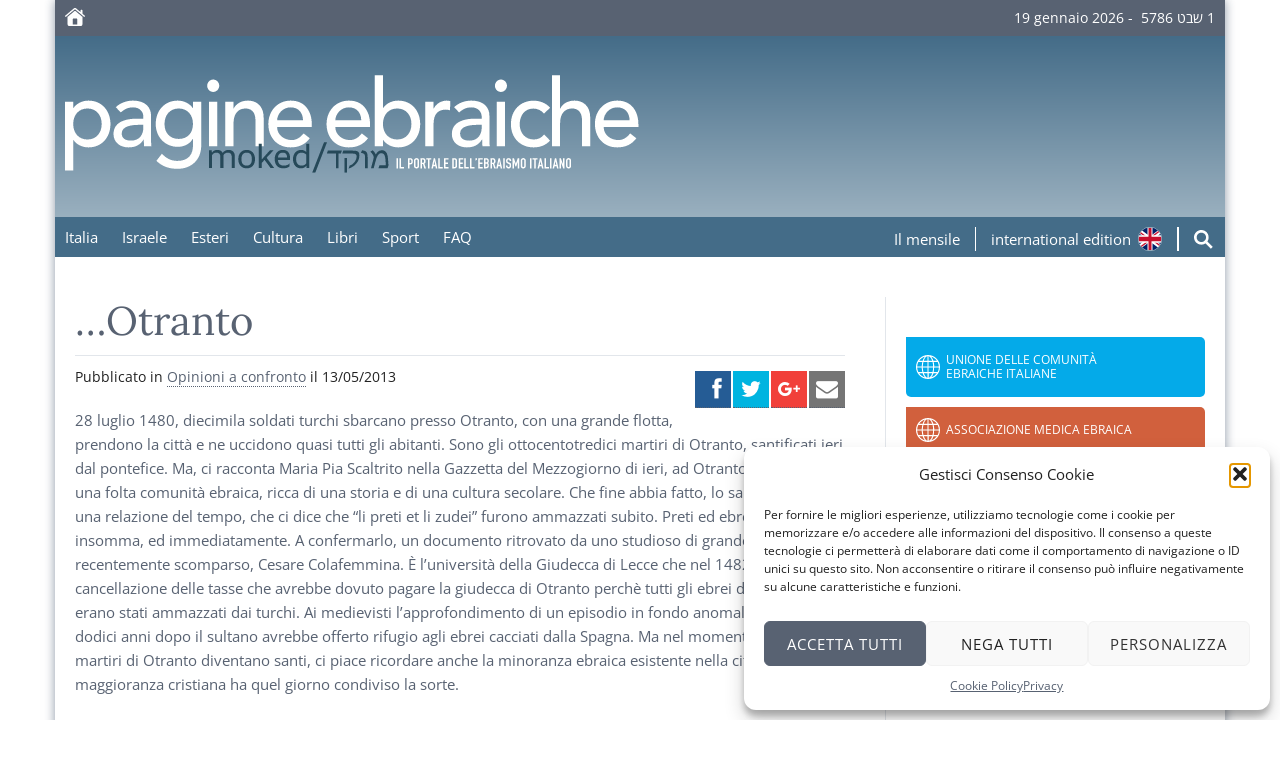

--- FILE ---
content_type: image/svg+xml
request_url: https://moked.it/wp-content/themes/moked-2016/img/logo-moked.svg?r=1.3
body_size: 13240
content:
<svg xmlns="http://www.w3.org/2000/svg" width="234" height="40"><g fill="none" fill-rule="evenodd"><path fill="#FFFFFE" d="M9.137 13.976c-3.566 0-5.795 2.628-5.795 6.284 0 3.655 2.229 6.283 5.795 6.283s5.795-2.628 5.795-6.283c0-3.656-2.229-6.284-5.795-6.284Zm13.542 1.599-2.006-2.132c1.858-1.79 4.532-2.666 6.984-2.666 5.201 0 7.355 2.894 7.355 6.017v9.216c0 1.256.038 2.323.149 3.275H32.19a33.514 33.514 0 0 1-.112-2.742h-.074c-1.486 2.323-3.493 3.199-6.167 3.199-3.27 0-6.093-1.904-6.093-5.407 0-4.647 4.347-6.246 9.696-6.246h2.452v-.762c0-1.866-1.338-3.808-4.198-3.808-2.563 0-3.789 1.104-5.015 2.056Zm9.213 5.027h-1.783c-3.158 0-7.021.572-7.021 3.466 0 2.056 1.486 2.932 3.789 2.932 3.715 0 5.015-2.818 5.015-5.256v-1.142Zm23.535-9.368v17.898c0 5.446-3.863 9.293-9.622 9.293-3.343 0-6.129-.876-8.618-3.237l2.266-2.894c1.746 1.903 3.715 2.932 6.278 2.932 4.978 0 6.353-3.199 6.353-6.246v-2.665h-.112c-1.263 2.17-3.677 3.198-6.092 3.198-5.164 0-8.991-3.998-8.953-9.253 0-5.332 3.492-9.483 8.953-9.483 2.377 0 4.829 1.104 6.13 3.046h.074v-2.589h3.343Zm-9.139 2.742c-3.565 0-5.794 2.628-5.794 6.284 0 3.655 2.229 6.055 5.794 6.055 3.567 0 5.796-2.4 5.796-6.055 0-3.656-2.229-6.284-5.796-6.284Zm12.354 15.309h3.344V11.234h-3.344v18.051Zm-.78-24.525c0-1.371 1.114-2.513 2.452-2.513 1.337 0 2.452 1.142 2.452 2.513s-1.115 2.513-2.452 2.513c-1.338 0-2.452-1.142-2.452-2.513Zm7.375 24.525V11.234h3.343v2.78h.074c.854-1.904 3.084-3.237 5.795-3.237 3.418 0 6.39 2.095 6.39 6.893v11.615h-3.343V18.622c0-3.389-1.895-4.646-4.012-4.646-2.786 0-4.904 1.828-4.904 6.017v9.292h-3.343Zm35.199-7.769H86.32c0 3.162 2.86 5.256 5.944 5.256 2.043 0 3.529-1.066 4.829-2.704l2.526 1.98c-1.857 2.475-4.421 3.694-7.801 3.694-5.572 0-9.065-4.113-9.065-9.482 0-5.408 3.827-9.483 9.102-9.483 6.204 0 8.581 4.874 8.581 9.52v1.219ZM86.32 18.774h10.55c-.074-3.008-1.708-5.255-5.089-5.255-3.306 0-5.461 2.856-5.461 5.255Zm37.81 2.742h-14.117c0 3.162 2.861 5.256 5.944 5.256 2.044 0 3.53-1.066 4.83-2.704l2.526 1.98c-1.858 2.475-4.421 3.694-7.801 3.694-5.573 0-9.065-4.113-9.065-9.482 0-5.408 3.827-9.483 9.101-9.483 6.205 0 8.582 4.874 8.582 9.52v1.219Zm-14.117-2.742h10.55c-.074-3.008-1.708-5.255-5.089-5.255-3.306 0-5.461 2.856-5.461 5.255Zm16.032 10.511V.497h3.343v13.326h.074c1.189-1.866 3.604-3.046 6.13-3.046 5.423 0 8.953 4.075 8.953 9.483 0 5.332-3.492 9.482-8.953 9.482-2.378 0-4.829-1.104-6.13-3.047h-.074v2.59h-3.343Zm9.138-2.742c3.567 0 5.795-2.628 5.795-6.283 0-3.656-2.228-6.284-5.795-6.284-3.566 0-5.795 2.628-5.795 6.284 0 3.655 2.229 6.283 5.795 6.283Zm11.462 2.742V11.234h3.344v2.78h.074c.854-1.904 3.083-3.237 5.275-3.237.52 0 1.04.076 1.486.228l-.149 3.694c-.557-.152-1.115-.266-1.634-.266-3.27 0-5.052 1.828-5.052 5.788v9.064h-3.344Zm13.728-13.71-2.007-2.132c1.858-1.79 4.533-2.666 6.984-2.666 5.201 0 7.356 2.894 7.356 6.017v9.216c0 1.256.037 2.323.148 3.275h-2.971a33.514 33.514 0 0 1-.112-2.742h-.074c-1.486 2.323-3.492 3.199-6.166 3.199-3.27 0-6.093-1.904-6.093-5.407 0-4.647 4.346-6.246 9.696-6.246h2.451v-.762c0-1.866-1.337-3.808-4.197-3.808-2.564 0-3.79 1.104-5.015 2.056Zm9.212 5.027h-1.782c-3.158 0-7.022.572-7.022 3.466 0 2.056 1.486 2.932 3.79 2.932 3.715 0 5.014-2.818 5.014-5.256v-1.142Zm6.15 8.683h3.344V11.234h-3.344v18.051Zm-.78-24.525c0-1.371 1.114-2.513 2.452-2.513 1.337 0 2.451 1.142 2.451 2.513s-1.114 2.513-2.451 2.513c-1.338 0-2.452-1.142-2.452-2.513Zm22.494 8.911-2.527 2.361c-1.225-1.333-2.525-2.018-4.383-2.018-3.64 0-5.498 3.009-5.498 6.398s2.229 6.131 5.684 6.131c1.857 0 3.158-.686 4.272-2.019l2.378 2.438c-1.746 1.98-4.124 2.78-6.687 2.78-5.423 0-9.213-3.847-9.213-9.407 0-5.56 3.715-9.52 9.213-9.52 2.563 0 5.015.914 6.761 2.856Zm.688 15.614V.497h3.344v13.517h.074c.855-1.904 3.084-3.237 5.795-3.237 3.418 0 6.39 2.095 6.39 6.893v11.615h-3.343V18.622c0-3.389-1.895-4.646-4.012-4.646-2.786 0-4.904 1.828-4.904 6.017v9.292h-3.344Zm35.203-7.769h-14.119c0 3.162 2.86 5.256 5.944 5.256 2.043 0 3.529-1.066 4.829-2.704l2.526 1.98c-1.857 2.475-4.421 3.694-7.801 3.694-5.572 0-9.065-4.113-9.065-9.482 0-5.408 3.827-9.483 9.102-9.483 6.204 0 8.584 4.874 8.584 9.52v1.219Zm-14.119-2.742h10.55c-.074-3.008-1.708-5.255-5.089-5.255-3.306 0-5.461 2.856-5.461 5.255ZM0 11.234h3.342v2.589h.074c1.3-1.942 3.752-3.046 6.13-3.046 5.46 0 8.952 4.151 8.952 9.483 0 5.407-3.529 9.482-8.952 9.482-2.527 0-4.942-1.181-6.13-3.047h-.074v12.364H0V11.234Z"/><g fill="#264959"><path d="M96.23 37.127c-.666 0-1.195-.239-1.59-.717-.393-.479-.591-1.117-.591-1.916 0-.798.2-1.437.598-1.915.399-.478.931-.717 1.597-.717.835 0 1.477.283 1.928.85v3.552c-.46.575-1.107.863-1.942.863Zm1.942-8.873v3.385c-.516-.585-1.196-.878-2.041-.878-1.003 0-1.812.344-2.426 1.031-.614.687-.922 1.588-.922 2.702 0 1.106.296 2.004.887 2.696.59.692 1.355 1.037 2.293 1.037 1.004 0 1.758-.357 2.265-1.072l.098.905h1.112v-9.806h-1.266Zm-9.581 3.608c.6 0 1.043.162 1.329.487.286.325.443.818.471 1.477h-3.742c.141-1.31.788-1.964 1.942-1.964Zm3.01 2.284c0-1.077-.245-1.91-.738-2.5-.493-.59-1.236-.885-2.23-.885-.985 0-1.778.325-2.378.975-.6.65-.9 1.565-.9 2.744 0 1.189.305 2.111.914 2.765.61.655 1.491.982 2.645.982.929 0 1.731-.246 2.406-.737l.112-1.241c-.646.586-1.449.878-2.405.878-1.463 0-2.26-.747-2.392-2.243h4.91c.037-.278.056-.524.056-.738Zm-7.962 3.914h1.463l-3.067-4.136 2.827-2.996h-1.477l-3.32 3.706v-6.38h-1.266v9.806h1.266v-2.005l1.139-1.268 2.435 3.273Zm-9.708-.933c-.694 0-1.224-.223-1.59-.669-.366-.445-.549-1.1-.549-1.964 0-.863.183-1.518.549-1.964.366-.445.896-.668 1.59-.668 1.416 0 2.124.877 2.124 2.632 0 .864-.183 1.519-.548 1.964-.366.446-.891.669-1.576.669Zm0 1.1c1.05 0 1.878-.334 2.483-1.002.605-.669.908-1.579.908-2.731 0-1.123-.305-2.026-.915-2.709-.61-.682-1.435-1.024-2.476-1.024-1.051 0-1.881.342-2.49 1.024-.61.683-.914 1.586-.914 2.709 0 1.124.304 2.027.914 2.71.609.683 1.439 1.023 2.49 1.023Zm-7.316-7.466c-1.069 0-1.881.399-2.434 1.198-.413-.799-1.144-1.198-2.195-1.198-1.003 0-1.735.39-2.195 1.17l-.098-1.003h-1.112v7.132h1.267v-5.195c.441-.669 1.022-1.003 1.745-1.003 1.087 0 1.631.571 1.631 1.713v4.485h1.266v-4.638c0-.13-.009-.307-.028-.53.441-.687 1.032-1.03 1.773-1.03 1.079 0 1.618.571 1.618 1.713v4.485h1.266v-4.638c0-.864-.225-1.523-.675-1.978-.45-.455-1.06-.683-1.829-.683ZM105.419 27.642 100.59 40h1.266l4.779-12.358h-1.216M125.622 38.209l.714-2.691c.342-1.286.693-2.179 1.052-2.679.359-.501.828-.75 1.408-.75.944 0 1.474.773 1.591 2.322l.2 2.607h-2.613l-.399 1.191h3.67l.4-1.191-.224-2.927c-.166-2.129-.982-3.194-2.45-3.194-1.027 0-1.858.562-2.49 1.688-.335-.69-.766-1.252-1.294-1.688l-.913.587c.899.903 1.348 1.623 1.348 2.159 0 .278-.054.625-.163 1.04l-.937 3.526h1.1Zm-2.459 0v-4.475c0-1.013-.15-1.706-.451-2.08-.3-.376-.902-.628-1.804-.757l-.514 1.022c.745.161 1.219.358 1.421.587.201.23.302.688.302 1.373v4.33h1.046Zm-6.716-5.969.768.012c.983 0 1.475.347 1.475 1.04 0 .835-.282 1.626-.847 2.374-.564.748-1.234 1.223-2.013 1.424l-.423 1.264c1.338-.447 2.407-1.163 3.204-2.147.798-.983 1.198-2.076 1.198-3.277 0-.735-.191-1.231-.572-1.492-.381-.259-1.105-.39-2.173-.39h-3.833l-.399 1.192h3.615Zm-2.715 7.759h1.04V34.06h-1.04v5.939Zm-2.38-1.79V32.24h.906l.4-1.192h-5.696l-.399 1.192h3.743v5.969h1.046Z"/></g><path fill="#FFFFFE" d="M134.882 38.244h.609v-4.13h-.609v4.13Zm1.285 0h1.816v-.592h-1.207v-3.538h-.609v4.13Zm3.391 0h.609v-1.613h.311c.227 0 .41-.038.549-.113a.877.877 0 0 0 .335-.316.976.976 0 0 0 .14-.363c.022-.129.033-.285.033-.466a2.3 2.3 0 0 0-.06-.589.873.873 0 0 0-.215-.38.845.845 0 0 0-.346-.226 1.386 1.386 0 0 0-.442-.064h-.914v4.13Zm.609-3.573h.317a.55.55 0 0 1 .274.055.337.337 0 0 1 .141.151c.03.063.048.139.054.226a4.01 4.01 0 0 1 0 .56.537.537 0 0 1-.057.217.34.34 0 0 1-.15.142.632.632 0 0 1-.286.052h-.293v-1.403Zm1.87 2.598c0 .17.03.318.089.444.06.126.139.23.236.313.098.083.207.146.329.189a1.115 1.115 0 0 0 .735 0c.121-.043.231-.106.328-.189a.909.909 0 0 0 .236-.313c.06-.126.09-.274.09-.444v-2.181c0-.166-.03-.313-.09-.44a.915.915 0 0 0-.236-.317 1.097 1.097 0 0 0-1.063-.188.94.94 0 0 0-.565.505 1.035 1.035 0 0 0-.089.44v2.181Zm.609-2.181c0-.143.041-.248.123-.316a.44.44 0 0 1 .289-.101c.112 0 .208.034.29.101.082.068.123.173.123.316v2.181c0 .143-.041.249-.123.316a.439.439 0 0 1-.29.102.436.436 0 0 1-.289-.102c-.082-.067-.123-.173-.123-.316v-2.181Zm2.664-.417h.317a.74.74 0 0 1 .269.04c.068.027.12.069.158.125a.488.488 0 0 1 .075.203c.012.079.018.171.018.276 0 .104-.006.196-.018.275a.52.52 0 0 1-.069.2.332.332 0 0 1-.146.125.633.633 0 0 1-.257.043h-.347v-1.287Zm-.609 3.573h.609V36.48h.365l.567 1.764h.646l-.658-1.885a.889.889 0 0 0 .41-.415c.077-.172.116-.378.116-.618 0-.808-.358-1.212-1.075-1.212h-.98v4.13Zm3.029 0h.609v-3.573h.705v-.557h-2.019v.557h.705v3.573Zm2.897-1.445h-.609l.298-1.496h.012l.299 1.496Zm-1.505 1.445h.609l.179-.888h.831l.179.888h.609l-.95-4.13h-.507l-.95 4.13Zm2.789 0h1.817v-.592h-1.207v-3.538h-.61v4.13Zm2.294 0h1.816v-.592h-1.206V36.44h1.051v-.557h-1.051v-1.212h1.206v-.557h-1.816v4.13Zm3.391 0h.849c.362 0 .64-.092.833-.276.193-.184.29-.469.29-.855v-1.932c0-.336-.092-.598-.275-.786-.183-.187-.448-.281-.794-.281h-.903v4.13Zm.61-3.573h.281c.179 0 .302.044.37.133.068.089.102.215.102.377v1.99c0 .177-.036.308-.108.391-.072.083-.193.125-.364.125h-.281v-3.016Zm2.019 3.573h1.816v-.592h-1.207V36.44h1.052v-.557h-1.052v-1.212h1.207v-.557h-1.816v4.13Zm2.294 0h1.816v-.592h-1.207v-3.538h-.609v4.13Zm2.294 0h1.816v-.592h-1.207v-3.538h-.609v4.13Zm2.216-3.109.61-.429v-.592h-.61v1.021Zm1.189 3.109h1.816v-.592h-1.207V36.44h1.052v-.557h-1.052v-1.212h1.207v-.557h-1.816v4.13Zm2.294 0h.83c.398 0 .688-.097.869-.29.182-.194.272-.472.272-.836v-.232c0-.216-.034-.389-.101-.519a.657.657 0 0 0-.317-.293c.068-.038.127-.08.179-.124a.67.67 0 0 0 .132-.154.7.7 0 0 0 .08-.203c.018-.077.027-.172.027-.284v-.151c0-.135-.019-.266-.057-.392a.849.849 0 0 0-.188-.333.933.933 0 0 0-.337-.232 1.285 1.285 0 0 0-.499-.087h-.89v4.13Zm.609-1.914h.269c.111 0 .201.013.269.04.067.027.12.067.158.119a.439.439 0 0 1 .075.194c.012.078.018.169.018.273 0 .101-.004.193-.012.278a.536.536 0 0 1-.066.221.371.371 0 0 1-.158.145.66.66 0 0 1-.29.052h-.263V36.33Zm0-1.659h.251c.203 0 .344.046.421.139.078.093.117.232.117.418 0 .189-.035.333-.105.432-.07.098-.206.148-.409.148h-.275v-1.137Zm2.629 0h.316a.74.74 0 0 1 .269.04c.068.027.12.069.158.125a.488.488 0 0 1 .075.203c.012.079.018.171.018.276 0 .104-.006.196-.018.275a.52.52 0 0 1-.069.2.327.327 0 0 1-.146.125.63.63 0 0 1-.257.043h-.346v-1.287Zm-.61 3.573h.61V36.48h.364l.568 1.764h.645l-.657-1.885a.89.89 0 0 0 .409-.415c.077-.172.116-.378.116-.618 0-.808-.358-1.212-1.075-1.212h-.98v4.13Zm3.859-1.445h-.609l.299-1.496h.012l.298 1.496Zm-1.505 1.445h.609l.18-.888h.83l.179.888h.609l-.949-4.13h-.508l-.95 4.13Zm2.808 0h.609v-4.13h-.609v4.13Zm3.255-3.231a.855.855 0 0 0-.071-.339.959.959 0 0 0-.206-.299 1.038 1.038 0 0 0-.738-.296c-.175 0-.329.03-.46.09a.92.92 0 0 0-.326.241c-.085.1-.15.22-.194.359-.044.14-.066.287-.066.441 0 .259.045.475.135.647.089.172.266.31.528.415l.437.174c.075.031.136.06.182.087a.297.297 0 0 1 .107.104.416.416 0 0 1 .051.168c.008.07.012.159.012.267 0 .093-.004.178-.012.255a.482.482 0 0 1-.057.194.298.298 0 0 1-.131.122.55.55 0 0 1-.242.044c-.155 0-.266-.044-.332-.131a.477.477 0 0 1-.098-.293v-.185h-.61v.22c0 .139.027.269.081.389a.981.981 0 0 0 .547.516c.127.05.265.075.412.075.195 0 .36-.031.496-.092a.836.836 0 0 0 .325-.253c.082-.106.141-.234.177-.383.035-.148.053-.31.053-.484 0-.151-.008-.285-.024-.403a.955.955 0 0 0-.092-.313.735.735 0 0 0-.194-.238 1.15 1.15 0 0 0-.329-.177l-.466-.18a.968.968 0 0 1-.188-.092.336.336 0 0 1-.105-.108.369.369 0 0 1-.044-.145 1.972 1.972 0 0 1-.009-.206c0-.069.006-.136.018-.2a.48.48 0 0 1 .062-.168.352.352 0 0 1 .126-.119.408.408 0 0 1 .206-.046c.155 0 .266.049.331.148a.613.613 0 0 1 .099.351v.133h.609v-.29Zm.538 3.231h.609v-2.512h.012l.598 1.775h.304l.604-1.775h.012v2.512h.609v-4.13h-.591l-.777 2.187h-.012l-.783-2.187h-.585v4.13Zm3.369-.975c0 .17.03.318.09.444s.138.23.236.313c.097.083.207.146.328.189a1.121 1.121 0 0 0 .735 0c.122-.043.231-.106.329-.189a.934.934 0 0 0 .236-.313c.059-.126.089-.274.089-.444v-2.181c0-.166-.03-.313-.089-.44a.94.94 0 0 0-.565-.505 1.091 1.091 0 0 0-1.063.188.927.927 0 0 0-.236.317 1.02 1.02 0 0 0-.09.44v2.181Zm.61-2.181c0-.143.04-.248.122-.316a.443.443 0 0 1 .29-.101c.111 0 .208.034.29.101.081.068.122.173.122.316v2.181c0 .143-.041.249-.122.316a.44.44 0 0 1-.29.102.439.439 0 0 1-.29-.102c-.082-.067-.122-.173-.122-.316v-2.181Zm3.17 3.156h.609v-4.13h-.609v4.13Zm1.684 0h.61v-3.573h.704v-.557h-2.019v.557h.705v3.573Zm2.897-1.445h-.609l.299-1.496h.012l.298 1.496Zm-1.505 1.445h.609l.18-.888h.83l.179.888h.61l-.95-4.13h-.508l-.95 4.13Zm2.79 0h1.816v-.592h-1.207v-3.538h-.609v4.13Zm2.312 0h.609v-4.13h-.609v4.13Zm2.515-1.445h-.61l.299-1.496h.012l.299 1.496Zm-1.506 1.445h.61l.179-.888h.83l.179.888h.61l-.95-4.13h-.508l-.95 4.13Zm2.766 0h.609v-2.483h.012l.932 2.483h.574v-4.13h-.61v2.488h-.011l-.92-2.488h-.586v4.13Zm2.724-.975c0 .17.03.318.09.444.059.126.138.23.236.313.097.083.207.146.328.189a1.121 1.121 0 0 0 .735 0c.121-.043.231-.106.329-.189a.934.934 0 0 0 .236-.313c.059-.126.089-.274.089-.444v-2.181c0-.166-.03-.313-.089-.44a.94.94 0 0 0-.565-.505 1.095 1.095 0 0 0-.735 0 1.03 1.03 0 0 0-.328.188.915.915 0 0 0-.236.317 1.02 1.02 0 0 0-.09.44v2.181Zm.609-2.181c0-.143.041-.248.123-.316a.442.442 0 0 1 .29-.101.44.44 0 0 1 .289.101c.082.068.123.173.123.316v2.181c0 .143-.041.249-.123.316a.436.436 0 0 1-.289.102.437.437 0 0 1-.29-.102c-.082-.067-.123-.173-.123-.316v-2.181Z"/></g></svg>